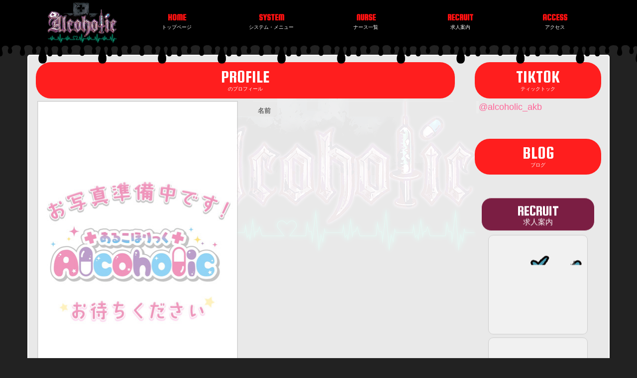

--- FILE ---
content_type: text/html; charset=UTF-8
request_url: https://www.alcoholic-cafe.com/profile/_uid/8010/
body_size: 3757
content:
<!DOCTYPE html>
<html lang="ja">
<head>
	<meta charset="utf-8">
	<meta http-equiv="X-UA-Compatible" content="IE=edge">
	<meta name="viewport" content="width=device-width, initial-scale=1">

	<title>コンカフェ あるこほりっく 秋葉原院 |  のプロフィール | コンセプトは病院？！新感覚の秋葉原NO.１コンセプトカフェ2022年リニューアルオープン！！</title>
	<meta name="Keywords" content="東京,メイドカフェ,ナース,カフェ,バー,アルコール,秋葉原,キャバクラ,コンカフェ,コンセプトカフェ,病院,アイドル,歌舞伎町,心療内科,飲食店,ガールズバー" />
	<meta name="Description" content="東京秋葉原にて総勢100名のかわいいナースメイドが患者様を一生懸命看病します♪あなたに合ったナースちゃんが必ず見つかります！重症患者様のためにICU(VIP席)完備！ご来院お待ちしております♬" />

	
	<!-- Bootstrap -->
	<link href="/common/lib/bootstrap/3.3.5.c/css/bootstrap.min.css" rel="stylesheet" type="text/css" />

	<!-- plugins -->
	<link href="/common/lib/jquery-slick/1.5.0/slick.css" rel="stylesheet" type="text/css" />
	<link href="/common/lib/jquery-slick/1.5.0/slick-theme.css" rel="stylesheet" type="text/css" />
	<link href="/common/fonts/font-awesome/4.0.3/css/font-awesome.min.css" rel="stylesheet" type="text/css" />

	<!-- webfont by google -->
	<link href='https://fonts.googleapis.com/css?family=Lora:400,700' rel='stylesheet' type='text/css'>
	<link href='https://fonts.googleapis.com/css?family=Architects+Daughter' rel='stylesheet' type='text/css'>
	<link href='https://fonts.googleapis.com/css?family=Vollkorn' rel='stylesheet' type='text/css'>

	<link rel="stylesheet" type="text/css" href="/asset/css/default.css" media="all" />
	<link rel="stylesheet" type="text/css" href="/asset/css/custom.css?1768800972" media="all" />

	<script type="text/javascript" src="/common/lib/jquery/2.1.4/jquery.min.js"></script>
	<script type="text/javascript" src="/common/lib/bootstrap/3.3.5.c/js/bootstrap.min.js"></script>
	<script type="text/javascript" src="/common/lib/jquery-slick/1.5.0/slick.min.js"></script>
	<script type="text/javascript" src="/asset/js/jquery.local.js"></script>

<link href="https://fonts.googleapis.com/css2?family=M+PLUS+1p:wght@700&display=swap" rel="stylesheet">
<link href="https://fonts.googleapis.com/css2?family=Squada+One&display=swap" rel="stylesheet"> 

<meta property="og:url" content="http://www.alcoholic-cafe.com/">
<meta property="og:title" content="コンカフェ あるこほりっく 秋葉原院">
<meta property="og:image" content="http://www.alcoholic-cafe.com/asset/img/apple-touch-icon.png?111">


<meta name="twitter:card" content="summary">
<meta name="twitter:title" content="コンカフェ あるこほりっく 秋葉原院">
<meta name="twitter:description" content="東京秋葉原にて総勢100名のかわいいナースメイドが患者様を一生懸命看病します♪あなたに合ったナースちゃんが必ず見つかります！重症患者様のためにICU(VIP席)完備！ご来院お待ちしております♬">
<meta name="twitter:image" content="http://www.alcoholic-cafe.com/asset/img/apple-touch-icon.png?111">

<link rel="shortcut icon" href="/asset/img/apple-touch-icon.png?111">
<link rel="apple-touch-icon" href="/asset/img/apple-touch-icon.png?111" />


<script src="/asset/js/scrollreveal.min.js"></script>

<!-- Global site tag (gtag.js) - Google Analytics -->
<script async src="https://www.googletagmanager.com/gtag/js?id=UA-111885535-12"></script>
<script>
  window.dataLayer = window.dataLayer || [];
  function gtag(){dataLayer.push(arguments);}
  gtag('js', new Date());

  gtag('config', 'UA-111885535-12');
</script>


</head>
<body class="profile">

		<header>
			<h1>コンカフェ あるこほりっく 秋葉原院</h1>
		</header>

		<nav id="collapse-nav">
			<div class="container mag">
				<ul class="nav">
					<li class="brand-image"><a href="/"><img src="/asset/img/logo.png?111" alt="コンカフェ あるこほりっく 秋葉原院のブランドイメージ" /></a></li>
					<li><a href="/"><span class="sr-only">Home<small>トップ<span>ページ</span></small></span></a></li>


					<li><a href="/system/"><span class="sr-only">System<small>システム<span>・メニュー</span></small></span></a></li>


					<li class="contact"><a href="/cast/"><span class="sr-only">NURSE<small>ナース一覧</small></span></a></li>

                    
					<li><a href="/recruit/"><span class="sr-only">Recruit<small>求人案内</small></span></a></li>



					<li><a href="/contact/"><span class="sr-only">Access<small>アクセス</small></span></a></li>

<!---->

				</ul>
				<a class="menu-tab" role="button" href="#collapse-nav"><span>SITE MENU</span></a>
			</div>
		</nav>
	<div class="content">
		<div class="container mag">
			<div class="row">
				<div class="block-main col-md-9">
					<h2 class="sr-only">コンカフェ あるこほりっく 秋葉原院のコンセプト</h2>

					<section class="panel panel-default">
						<div class="panel-heading">
							<h3 class="panel-title">Profile<small> のプロフィール</small></h3>
						</div>
						<div class="panel-body">

							<div class="row">
								<div class="col-sm-6">
									<div class="prof-slide">
										<div><span class="img"><img src="/asset/img/noimage.jpg" class="img-responsive center-block" /></span></div>
									</div>
								</div>
								<div class="col-sm-6">
                                <div class="res">
                                <div class="clearfix">
                                <div class="name">名前</div><div class="value"></div>
                                </div>
											
</div>



								</div>
                                

                                
							</div>
                            


                            

                             
                            
                            

						</div>
					</section>

				</div><!-- /.block-main -->


				<div class="block-right col-md-3 ">
                    <section class="panel panel-default">
						<div class="panel-heading">
							<h2 class="panel-title">Tiktok<small>ティックトック</small></h2>
						</div>
						<div class="panel-body">

<blockquote class="tiktok-embed" cite="https://www.tiktok.com/@alcoholic_akb" data-unique-id="alcoholic_akb" data-embed-type="creator" style="max-width: 780px; padding:0;" > <section> <a target="_blank" href="https://www.tiktok.com/@alcoholic_akb?refer=creator_embed">@alcoholic_akb</a> </section> </blockquote> <script async src="https://www.tiktok.com/embed.js"></script>
</div></section>


                    <section class="panel panel-default">
						<div class="panel-heading">
							<h2 class="panel-title">Blog<small>ブログ</small></h2>
						</div>
						<div class="panel-body">


<div id="pokeparaBlogWidget" data-sid="12890" data-width="380"
data-height="300" data-photo="" data-count="9" data-gid="0">
<script type="text/javascript" src="
https://www.pokepara.jp/js/wiget/get_widget.js?date=20170220"></script>
</div>

</div></section>

<section class="panel panel-default">
<div class="panel-body" align="center">

<div class="rlink">

<a href="/recruit/" class="recruit" target="_blank">
RECRUIT
<span>求人案内</span>
</a>

</div>
<div id="shoplinks"> 
    <a href="http://www.akiba-twinkle.com/" target="_blank"><img src="/asset/img/bn_twinkle.png" alt="Twinkle"></a>
    <a href="http://www.asobi-kan.com/" target="_blank"><img src="/asset/img/bn_asobi.png" alt="あそび館"></a>
    <a href="http://www.prisonakiba.com/" target="_blank"><img src="/asset/img/bn_pri.png" alt="プリズンカフェ"></a>
    <a href="https://akiba-mermaid.com/" target="_blank"><img src="/asset/img/bn_mermaid.png" alt="マーメイド"></a>
    <a href="http://www.milkhouse-akb.com/" target="_blank"><img src="/asset/img/bn_milk.png" alt="みるくはうす"></a>
    <a href="http://www.milkmaid.tokyo/" target="_blank"><img src="/asset/img/bn_milkmaid.png" alt="みるくめいど"></a>
    <a href="http://www.uuyashiki-akb.com/" target="_blank"><img src="/asset/img/bn_yuyu.png" alt="幽遊屋敷"></a>
    <a href="https://www.uuyashiki-dansou.com/" target="_blank"><img src="/asset/img/bn_yuyu_dan.png" alt="幽遊屋敷男装"></a>
    <a href="http://www.uuyashiki-girl.com/" target="_blank"><img src="/asset/img/bn_yuyu_rei.png" alt="幽遊屋敷霊女"></a>
</div>
    
</div></section>





<div id="ninsyoLink">
    
</div>

<div align="center">
<a href="https://lin.ee/mU2TKx4" rel="nofollow">
<img src="/asset/img/bn_line.jpg?111" alt="LINEでお問合せ">
</a>
<a href="https://lit.link/mermaidgroupapp" target="_blank">
    <img src="/asset/img/bn_app.jpg" alt="アプリ好評配信中">
</a>
</div>				</div>
                
                
                <!-- /.block-right -->

			</div><!-- /.row -->
		</div><!-- /.container -->
	</div><!-- /.content -->

	<footer>
		<nav>
			<a href="/">ホーム</a>
			<a href="/cast/">ナース一覧</a>

			<a href="/system/">システム・メニュー</a>





            
			<a href="/recruit/">求人案内</a>


			<a href="/link/">リンク</a>
			<a href="/contact/">アクセス</a>
		</nav>

		<div class="container mag">
	
			<p class="copyright">Copyright (C)<a href="/">コンカフェ あるこほりっく 秋葉原院</a>. All Rights Reserved. </p>

		</div>

<div id="ninsyoLink">
</div>

		</div>

<div class="quick-contact">

    <a href="https://line.me/R/ti/p/@030poqfl" rel="nofollow" class="line">LINEで応募</a>
    
	<a href="tel:070-8346-8980"><i class="fa fa-phone"></i> 070-8346-8980</a>

	<div class="opentime"><i class="fa fa-clock-o"></i>
	16:00～1:00	</div>


	<div class="opentime"><i class="fa fa-calendar"></i>
	年中無休


	</div>


</div>




<script type="text/javascript" src="https://syame.po-tal.net/asset/js/magnum.diary.js"></script>	</footer>


<script type="text/javascript">
$(document).ready(function(){
	$('.prof-slide').slick({
		slidesToShow: 1,
		slidesToScroll: 1,
		arrows: false,
		fade: true,
		asNavFor: '.prof-slide-nav'
	});
	$('.prof-slide-nav').slick({
		slidesToShow: 3,
		slidesToScroll: 1,
		asNavFor: '.prof-slide',
		centerMode: true,
		focusOnSelect: true
	});
	$(document).ready(function(){
		$('.slick').slick({
			autoplay: true,
			autoplaySpeed: 5000,
			arrow: true,
			dots: true
		});
	});
});
</script>



<script>
  window.sr = ScrollReveal();
   
  sr.reveal('.panel-body',{origin:"bottom", distance: '20px' , duration: 2000 , scale: 1.0, delay :300 ,opacity: 0, viewFactor: 0 ,interval:200 });

  sr.reveal('.rlink',{origin:"bottom", distance: '20px' , duration: 1000 , scale: 1.0, delay :1000 ,opacity: 0, viewFactor: 0.1,interval:150 });

</script>

</body>
</html>

--- FILE ---
content_type: text/html
request_url: https://o2130.magnum-f.info/link.html
body_size: 321
content:

<a href="https://www.alcoholic-cafe.com/" target="_blank"><img src="https://o2130.magnum-f.info/images/bn_alc.png?111" alt="あるこほりっく"></a>
<a href="http://www.prisonakiba.com/" target="_blank"><img src="https://o2130.magnum-f.info/images/bn_pri.png?111" alt="プリズンカフェ"></a>
<a href="https://akiba-mermaid.com/" target="_blank"><img src="https://o2130.magnum-f.info/images/bn_mermaid.png?111" alt="マーメイド"></a>

<a href="http://www.uuyashiki-akb.com/" target="_blank"><img src="https://o2130.magnum-f.info/images/bn_yuyu.png" alt="幽遊屋敷"></a>
<a href="https://www.uuyashiki-dansou.com/" target="_blank"><img src="https://o2130.magnum-f.info/images/bn_yuyu_dan.png" alt="幽遊屋敷男装"></a>
<a href="http://www.uuyashiki-girl.com/" target="_blank"><img src="https://o2130.magnum-f.info/images/bn_yuyu_rei.png" alt="幽遊屋敷霊女"></a>

<a href="https://melt-asleep.jp/" target="_blank"><img src="https://o2130.magnum-f.info/images/bn_melt.png" alt="メルトアスリープ"></a>

<a href="https://www.timeleap-cafe.tokyo/" target="_blank"><img src="https://o2130.magnum-f.info/images/bn_time.png?111" alt="タイムリープ"></a>

<a href="https://www.classy-princess.com/" target="_blank"><img src="https://o2130.magnum-f.info/images/bn_cp.png?111" alt="Classy Princess"></a>

<a href="https://www.kurage-akiba.com/" target="_blank"><img src="https://o2130.magnum-f.info/images/bn_kurage.png?111" alt="海月"></a>

<a href="https://x.com/kraancolon" target="_blank"><img src="https://o2130.magnum-f.info/images/bn_karan.png?111" alt="カランコロン"></a>

--- FILE ---
content_type: text/css
request_url: https://www.alcoholic-cafe.com/asset/css/custom.css?1768800972
body_size: 8158
content:
@charset "UTF-8";
@import url('https://fonts.googleapis.com/css?family=M+PLUS+Rounded+1c&display=swap');
@import url('https://fonts.googleapis.com/css?family=Pangolin&display=swap');

html
{
	font-size: 14px;
    scroll-padding-top: 200px;
}
body
{
	background-color: #222;
	color: #111111;
	word-wrap: break-word;
	position: relative;
	height: auto!important;
    scroll-padding-top: 200px;
}

.container.mag{
	width:1170px;
}

#recruit .container.mag{
	/* [disabled]width:970px; */
}

body::before {
	content: "";
	display: block;
	height: 100vh;
	left: 0;
	position: fixed;
	top: 0;
	width: 100%;
	z-index: -1;
	background: transparent url(/asset/img/bg.png) center no-repeat;
	background-size: auto;
}

img{
	max-width:100%;
	height:auto;
}

a
{
	color: #FF6699;
	transition: 0.5s;
}
	a:hover
	{
		color: #3300FF;
		opacity:0.6;
		text-decoration:none;
	}

header
{
	position: relative;
	box-shadow: none;
	background-color: transparent;
	height: 0;
}
	.main header
	{
		height: 100vh;
	}

	h1
	{
	text-align: center;
	width: 100%;
	color: #FFF;
	background-color: #000;
	}
	header>.container.mag .title
	{
		text-align: center;
	}
	header + nav
	{
	background-color: #000;
	z-index: 1000;
	position: sticky;
	top: 0;
	}
		header + nav::before
		{
			content: "";
			display: block;
			width: 100%;
			background: transparent url(/asset/img/header-lace.png) center bottom repeat-x;
			height: 130px;
			position: absolute;
			top: 0;
			left: 0;
		}
		header + nav .menu-tab
		{
	display: flex;
	width: 300px;
	background: #000 url(/asset/img/icon-top.svg) center 20px no-repeat;
	background-size: 70px;
	height: 150px;
	position: absolute;
	top: -150px;
	left: 50%;
	margin-left: -150px;
	border-radius: 150px 150px 0 0;
	text-align: center;
	flex-direction: column;
	justify-content: flex-end;
	font-size: 40px;
	color: #FFFFFF;
	padding-bottom: 0em;
	font-family: 'Squada One', cursive;
		}
		
/** メニュー文字化 **/
		
	header + nav .nav
	{
		display: flex;
		justify-content: center;
	}
		header + nav .nav li
		{
			flex: 1;
			text-align: center;
			display: flex;
			justify-content: center;
			align-items: center;
		}
			header + nav .nav li a
			{
				background-image: none;
				padding: 0;
				transition: 0.3s;
				width: 100%;
			}
			header + nav .nav li a > span
			{
	display: inline-block;
	position: relative;
	width: auto;
	height: auto;
	font-size: 18px;
	color: #ff1010;
	font-weight: bold;
	text-transform: uppercase;
	font-family: 'Squada One', cursive;
	/* [disabled]letter-spacing: 0.25rem; */
			}
			header +nav .nav li a > span > small
			{
				display: block;
				font-size: 10px;
				color: #ffffff;
				font-weight: normal;
				letter-spacing: 0em;
				font-family:"ヒラギノ角ゴ Pro W3", "Hiragino Kaku Gothic Pro", "メイリオ", Meiryo, Osaka, "ＭＳ Ｐゴシック", "MS PGothic", sans-serif;

			}
			.nav>li>a:hover, .nav>li>a:focus
			{
				background-color: transparent;
			}
			.brand-image a:hover
			{
				opacity: 1;
			}
			a.menu-contact
			{
				display: none;
			}

/** メニュー文字化ここまで **/
		
table.link
{
	width: 100%;
	border-collapse: collapse;
}

caption
{
	padding: 8px 1em;
	background-color: rgb(82,48,62);
	text-align: center;
	color: #FFF;
	letter-spacing: 0.25rem;
	text-shadow: -1px -1px 1px rgba(0,0,0,0.25);
}

.content
{
	min-height: 700px;
	background-repeat: repeat-x;
	background-position: center top;
	animation:content 1s ease 1;
}

.maru
{
	font-size: 22px;
	font-family: 'M PLUS Rounded 1c', sans-serif;
}

.aiueo{
	font-size:50px;
	font-family: 'M PLUS 1p', sans-serif;
	font-weight:bold;
}

.bg-pink
{
	background-color: #ef93bb;
}
.bg-pink2
{
	background-color: #ffbfdb;
}
	.concept
	{
	line-height: 2em;
	font-size: 18px;
	margin-left: -5px;
	margin-right: -5px;
	}
	.concept h3
	{
		font-family: 'M PLUS Rounded 1c', sans-serif;
		font-size: 21px;
		color: #FFFFFF;
	}

.concept .col-md-6:first-child
{
	padding: 0;
}

.concept .col-md-6.box-right
{
	float: right;
}

	h2 img
	{
		max-width: 300px;
	}

@keyframes content{
	
	0%{
		opacity:0;
	}
	
	50%{
		opacity:0;
	}
	
	100%{
		opacity:1;
	}
}

.block-right{
	animation: right 2s ease 1;
}

@keyframes right{
	
	0%{
		opacity:0;
	}
	
	50%{
		opacity:0;
	}
	
	100%{
		opacity:1;
	}
}

	.panel-default
	{
		border: none;
		background-color: transparent;
		box-shadow: none;
	}
	
	.panel {
		border-radius:0px;
		padding:3px;
	}

	.panel-body{
		padding:5px;
	}
	
	.panel-default>.panel-heading
	{
		border: none;
		border-radius: 0px;
		background-color: transparent;
		background-position: center bottom;
		padding: 0 2px;
	}
	.panel-title
	{
	position: relative;
	color: #FFF;
	font-family: 'Squada One', cursive;
	font-size: 35px;
	text-transform: uppercase;
	text-align: center;
	padding: 0.75rem 0 1rem;
	background-position: center bottom;
	background-color: #ff1e1e;
	border-radius: 30px;
	}
		.panel-title small
		{
			bottom: 3px;
			font-size: 10px;
			display: block;
			font-weight: normal;
			color: #FFF;
			letter-spacing: 0;
			font-family:"ヒラギノ角ゴ Pro W3", "Hiragino Kaku Gothic Pro", "メイリオ", Meiryo, Osaka, "ＭＳ Ｐゴシック", "MS PGothic", sans-serif;

		}

	.content .container
	{
		margin-top: 20px;
		margin-bottom: 30px;
		background-color: rgba(255,255,255,0.9);
		box-shadow: 1px 1px 4px rgba(0,0,0,0.2);
		border:2px solid #FFF;
		padding: 10px;
		border-radius:5px;
	}

	#information .panel-body
	{
	/* [disabled]height: 500px; */
	overflow: auto;
	padding: 0;
	max-height: 315px;
	}
		#information .panel-body .list-group
		{
			margin: 0;
		}
			#information .panel-body .list-group-item
			{
				border: 0;
				border-radius: 0;
				border-bottom: 1px dotted #333333;
				background-color: transparent;
			}
				#information .panel-body .list-group-item .title
				{
	font-size: 1em;
	color: #FFFFFF;
	background-color: rgba(0,0,0,0.3);
	padding: 6px;
	border-bottom: 1px dotted #999;
	font-weight: bold;
				}
				#information .panel-body .list-group-item .date
				{
					text-align: right;
					color: #999;
				}
	#pickup .panel-body
	{
		padding: 0;
	}
		#pickup .panel-body .list-group
		{
			margin: 0;
		}
			#pickup .panel-body .list-group-item
			{
				border: 0;
				border-bottom: 1px dotted #CCCCCC;
				background-color: transparent;
			}
			#pickup .panel-body .list-group-item:last-child
			{
				border: 0;
			}
				#pickup .panel-body .list-group-item .photo
				{
					padding: 0;
					text-align: center;
					line-height: 0;
				}
					#pickup .panel-body .list-group-item .photo a
					{
	padding: 4px;
	border: 1px solid #CCC;
	display: inline-block;
	background-color: #FFFFFF;
					}
					#pickup .panel-body .list-group-item .photo img
					{
						background-position: center center;
						background-size: cover;
						background-repeat: no-repeat;
					}
					#pickup .panel-body .list-group-item .info .title
					{
						font-size: 1.4em;
					}
					#pickup .panel-body .list-group-item .info .size
					{
						padding: 0.5em;
						border-bottom: 1px solid #CCCCCC;
					}
					#pickup .panel-body .list-group-item .info .comment
					{
						padding: 1em 0;
					}
					
					#pickup .comment{
						overflow:auto;
						max-height:315px;
						margin-bottom:5px;
					}
					
					.p_profile{
						text-align:center;
						margin-bottom:5px;
						padding:5px;
						font-size:0.9em;
					}

a.cname{
	display: block !important;
	background-color: #FFF !important;
	border:none !important;
	padding: 5px !important;
	text-align:center;
	border-radius:7px;
	width:90%;
	margin:0 auto;
	color:#333;
}

	.slide .slick
	{
		margin-bottom: 25px;
		margin-top:10px;
	}
		.slide .slick .slick-slide img
		{
			background-size: contain;
			background-position: center center;
			background-repeat: no-repeat;
		}
		.slick-prev:before, .slick-next:before
		{
			color:#333333;
		}
		.slick-dots
		{
			bottom: -30px;
		}

		.qrcode a
		{
			display: block;
			max-width: 200px;
			margin: auto;
			margin-top: 4px;
			margin-bottom: 8px;
			position: relative;
		}
		.qrcode .imgframe
		{
			display: inline-block;
			width: 82px;
			height: 82px;
			border: 1px solid rgba(0,0,0,0.2);
			overflow: hidden;
			margin-right: 8px;
		}
		.qrcode .imgframe+p
		{
			padding-top: 1em;
		}
		.qrcode a:after
		{
			content: ""; display: block; clear: both; float: none; line-height: 0; font-size: 0; height: 0;
		}

	.price table th.title
	{
	font-size: 1.2em;
	font-weight: bold;
	/* [disabled]color:#FFF; */
	}
	.price table td.name
	{
		width: 40%;


	}

.salon .item
{
	border: 3px double #EEE;
	margin-top: 8px;
	margin-bottom: 4px;
	background-color: #FFF;
	color:#666;
}
	.salon .item .title
	{
	font-weight: bold;
	padding: 0.5em;
	color: #FFFFFF;
	background-color: #999;
	}
	.salon .item .img
	{
		padding: 4px;
	}
		.salon .item .img img
		{
			background-position: center center;
			background-size: contain;
			background-repeat: no-repeat;
		}
	.salon .item .info
	{
	padding: 1em;
	height: 6em;
	overflow: auto;
	color:#666;
	}
	
	.info a{
		display:block;
		background-color:#EEE;
		padding:3px;
		margin:0 3px 5px 0;
	}

.list-group
	{
		list-style: none;
	}
.list-staff li
	{
		padding: 0;
	}
	.list-staff .item
		{
			border: 2px solid #e2e0d9;
			margin: 3px;
			background-color: #FFFFFF;
			color: #666;
		}
		.list-staff .item .photo
		{
			padding: 4px;
			position: relative;
		}
		.list-staff .item img
		{
			background-position: center center;
			background-size: cover;
			background-repeat: no-repeat;
			width:100%;
		}
		.list-staff .item .info
		{
			padding: 0.5em 0;
			height: 50px;
			overflow: hidden;
			text-align: center;
		}
		
		.list-staff .item .info img {
			width: auto;
		}

		.list-staff .item a img
		{
			width:100%;
		}
		


.waittime .list-staff .item .info
		{
			height: 70px;
		}

	table.profile>tbody>tr>th
	{
		width: 30%;
	}
	.profile .comment
	{ margin-bottom: 20px; }
	.profile .comment .title
	{
		display: none;
		color: #471E99;
		text-shadow: 1px 1px 1px rgba(100,50,200,0.3);
	}
	.prof-slide
	{
		margin-bottom: 4px;
	}
		.prof-slide .slick-slide
		{
			text-align: center;
		}
		.prof-slide .img
		{
			border: 1px solid #CCCCCC;
			display: inline-block;
			padding: 1px;
		}
		.prof-slide .img img
		{
			background-position: center top;
			background-size: cover;
		}
	.prof-slide-nav img
	{
		height: 90px;
		cursor: pointer;
	}
	.prof-slide-nav .slick-slide
	{
		opacity: 0.5;
	}
	.prof-slide-nav .slick-active
	{
		opacity: 1.0;
	}

.link-top,
.link-side
{
	margin-bottom: 1em;
	overflow: hidden;
}
	.link-top .link-title,
	.link-side .link-title
	{
		display: none;
		margin: 0 0 8px;
		font-size: 14px;
	}



#today
{
	margin-bottom: 10px;
}
	#today .panel-body
	{
		padding: 0;
		padding-bottom: 8px;
	}
	#today .item
	{
		margin-bottom: 0px;
		background-size: cover;
	}
	#today .photo
	{
		float: left;
		min-width: 78px;
		text-align: center;
	}
	#today .photo img
	{
		max-width: 80px;
	}
	#today .info
	{
		border: none;
		height: auto;
	}
	
.system,.recruit{
	border:1px solid #EEE;
	background-color:rgba(255,255,255,0.7);
	margin-bottom:5px;
	padding:3px;
}

.res h3{
	text-align: center;
	background-color: rgb(82,48,62);
	padding: 1rem 0;
	font-size: 1.5rem;
	color: #FFFFFF;
	margin: 0;
	letter-spacing: 0.15rem;
	text-shadow: -1px -1px 1px rgba(66,0,0,0.3);
}

.res p{
	margin:0;
}

.res .name, .res .value ,.res p {
	padding:10px;
	border-top:1px solid #EEE;
}

.res.recruit p{
	border:none;
	padding:0;
}


.res .name{
	display: block;
	width: 40%;
	float: left;
	color: #666;
	font-weight: bold;
	font-size: 1.1em;
}

.res .value{
	display:block;
	width:60%;
	float:left;
}

.res.recruit .name{
	width:30%;
}

.res.recruit .value{
	width:70%;
}

.res .value.note{
	display:block;
	width:100%;
	float:left;
}

.res .comment p{
	border:none;
}

.ctitle{
	background-color:rgba(0,0,0,0.1);
	padding:10px;
}

.stime{
	display:table;
	width:100%;
}

.t_table{
	vertical-align:middle;
	display: table-cell;
}

.table-schedule
{
	border: none;
	text-align: center;
	background-color: #FFFFFF;
	padding: 1px;
}
	.table-schedule .profile
	{
		text-align: left;
		font-weight: bold;
		background-color: rgb(255, 166, 215);
		color: #FFF;
		text-shadow: -1px -1px 1px rgba(66,0,0,0.3);
	}
	
	.table-schedule .profile a
	{
	color: #FFF;
	}
	
	.table-schedule .sche>br:first-child
	{
		display:none;
	}
	.table-schedule .photo img
	{
		max-width: 80px;
	}
	.table-schedule tbody>tr>td
	{
		vertical-align: middle;
	}
	.table-schedule td
	{
	border: 1px solid #CCC;
	/* [disabled]color:#FFF; */
	}
	table{
	border-collapse: inherit;
	/* [disabled]border-spacing: 1px; */
	border: 1px solid #EEE;
	/* [disabled]color:#666; */
	}
	.table.table-bordered th.title
	{
	background-color: #aeaeae;
	color: #FFF;
	/* [disabled]border-bottom: 1px solid #F9C; */
	text-align:center;
	}

.table.table-bordered
{
	/* [disabled]border: 1px solid #EEE; */
	background-color: #FFF;
	/* [disabled]box-shadow: 1px 1px 5px rgba(0,0,0,0.3); */
	padding: 2px;
	color: #666;
}
	.table.table-bordered th,
	.table.table-bordered td
	{
	border-color: #F6F6F6;
	background-color: #FFFFFF;
	}

.table.profile{
	border: none;
	/* [disabled]color:#FFF; */
}

 	.link-list
 	{
 		text-align: center;
 	}
 	.link-list .item
	{
	/* [disabled]display: inline-block; */
	margin: 2px;
	}

.ninsyo
{
	line-height: normal;
}
	.ninsyo .content .container
	{
		margin: 0 auto;
		padding: 0;
	}
	.ninsyo .content .body
	{
		padding-top: 40vh;
	}
	.ninsyo .content .body>div
	{
		margin-bottom: 45vh;
	}

footer
{
	position: relative;
	padding: 0 0 20px;
	border-top: none;
	background-color: #000;
}
	footer:before
	{
	content: "";
	display: block;
	position: absolute;
	top: -2px;
	height: 2px;
	width: 100%;
	/* [disabled]border-top: 1px dotted #333333; */
	/* [disabled]border-bottom: 1px solid #111111; */
	z-index: 10;
	}

	footer nav
	{
	/* [disabled]border-top: 1px double #CCC; */
	/* [disabled]border-bottom: 1px double #CCC; */
	padding: 10px 0;
	background-color: rgba(105,56,79,0.8);
	}
		footer nav a
		{
	display: inline-block;
	padding: 0 1em;
	color: #FFFFFF;
	position: relative;
		}
		
		footer nav a:hover
		{
	color: #333;
		}
		
		footer nav a:after
		{
	content: "";
	position: absolute;
	display: block;
	width: 2px;
	height: 80%;
	top: 8%;
	right: -0.4em;
	/* [disabled]border-right: 1px solid #444444; */
	border-left: 1px solid #CCC;
		}
		footer nav a:last-child:after
		{
			content: none;
		}
		footer .mag .text-center a
		{
			display: inline-block;
			padding: 0 1em;
		}

.copyright
{
	color: #FFFFFF;
}
.back2top
{
	z-index: 2000;
}
	.back2top a
	{
	background-color: #FC94C0;
	color: #FFFFFF;
	text-shadow: none;
	width: 80px;
	height: 80px;
	border-radius: 40px;
	line-height: 80px;
	font-size: 64px;
	z-index: 2000;
	border: none;
	}

header nav .toggle
{
	display: none;
}

.quick-contact
{
	color: #FFFFFF;
	background-color: rgba(248,103,150,0.9);
	z-index: 90;
	border-top:1px solid rgba(255,255,255,0.3);
}
.quick-contact a
{
	font-family: 'Squada One', cursive;
	color: #FFFFFF;
}

.mag-link
{
	padding-bottom: 20px;
	padding-top:10px;
}
.mag-link a
{
	display: inline-block;
	/* [disabled]padding: 0.5em; */
	color: #111111;
}

.freetext
{
	margin-bottom: 20px;
	/* [disabled]background-color: rgba(255,255,255,0.5); */
	padding: 20px 10px 10px;
	/* [disabled]border: 1px solid #CCC; */
}
.freetext:empty
{
	margin-bottom: 0;
}

footer a{
	color:#FFF;
}

.table-responsive > .table > thead > tr > th, .table-responsive > .table > tbody > tr > th, .table-responsive > .table > tfoot > tr > th, .table-responsive > .table > thead > tr > td, .table-responsive > .table > tbody > tr > td, .table-responsive > .table > tfoot > tr > td {
	white-space: normal;
}

.slick img ,.title img{
	width:100%;
	height:auto;
}


a img.img-responsive{
	width:100%;
}

table .photo a img.img-responsive{
	width:auto;
}

.slick-dots li button::before{
	color: #999;
	opacity: 1;
}

.slick-dots li.slick-active button::before{
	opacity: 1;
	color: #333;
}

/** スケジュールページ専用CSS **/
#schedule_day {
	text-align:center;
	display: flex;
	width: 100%;
	margin: 0 auto;
}
#schedule_day .day-col {
	color: #FFF;
	text-align: center;
	min-height: 1px;
	padding: 10px 6px;
	flex: 1;
	text-decoration: none;
	margin: 0.1%;
	background-color: #DBA4A5;
	display: inline-block;
	font-size: 9px;
	transition: 0.5s;
	border: 1px solid #FDF1F5;
	font-weight: bold;
}
#schedule_day .day-col:hover {
	text-decoration: none;
	opacity:0.6;
	
}
#schedule_day .day-col.day-active {
	background-color: rgb(253,111,153);
	/* [disabled]border: 1px solid #FF88CC; */
	color: #FFF;
}
.sc .btn-default {
	color: #FFF;
	background-color: #F86796;
	border: none;
	border-radius: 10px;
	padding: 4px;
	/* [disabled]width: 300px; */
	margin: 20px auto 10px;
	display: block;
	transition: 0.5s;
}

.sc .btn-default:hover{
	opacity:0.6;
}

.sc .list-staff {
	min-height: 200px;
}

/** スケジュールページ専用CSS(ここまで) **/

.waittimeTitle{
	background-color:#999;
	color:#FFF;
	padding:5px;
	text-align:center;
	margin:5px 0;
}

.waittimestr{
	background-color:#CCC;
	color:#333;
	padding:5px;
	text-align:center;
}

.nowtime{
	display: block;
	padding: 5px;
	border: 1px solid #ccc;
	margin: 5px auto;
	border-radius: 10px;
	width: 200px;
}

.cphoto{
	position: relative;
	display: -webkit-inline-box;
}

.cinfo{
	position: absolute;
	bottom: -1px;
	left: 0px;
	width: 100%;
	padding: 5px;
	background-color: rgba(0,0,0,0.4);
	line-height: 1em;
	color: rgba(255,255,255,0.7);
}

.new{
	position: absolute;
	right: 10px;
	top: 10px;
	width: auto !important;
	background-color: rgba(255,102,204,0.7);
	color: #FFF;
	padding: 2px 5px;
	animation-name:new;
	animation-iteration-count:infinite;
	animation-duration:3s;
}

@keyframes new{

0%{
	color:rgba(255,255,255,1);
}

50%{
	color:rgba(255,255,255,1);
}

51%{
	color:rgba(255,255,255,0);
}
	
}

table.optionOl{
	border:none !important;
	background-color:transparent;
	width:100%;
	border-spacing:1px;
}

.optionBox {
	font-size: 12px;
	margin-left: 2px;
	width:100%;
	border:none;
}
.optionBox .name {
	width: 180px;
	padding: 2px;
	vertical-align: top;
}
.optionBox .flag {
	width: 18px;
	padding: 2px;
	vertical-align: top;
}
.optionOl .free {
	background-color: #EEE;
	border: 1px solid #CCC;
	color: #000;

}
.optionOl .ng {
	background-color: #666;
}
.optionOl .nofree {
	background-color: #111;
	border: 1px solid #333;
	color: #FFF !important;

}
table.optionOl.hanrei {
	padding: 3px;
	border: 1px solid #EEE !important;
	margin: 5px auto;
	width:95%;
}

.ccom{
	padding:5px;
}

.list-staff{
	margin-top:5px;
}

.shop-info-room
{
	display: flex;
	flex-wrap: wrap;
	justify-content: center;
}
	.shop-info-room > span
	{
		flex:1;
		padding: 2px;
	}
	.shop-info-room.sumbnail
	{
		display: none;
	}

@media (max-width: 1170px)
{
	.container.mag
	{
		width: auto !important;
		margin:5px;
		padding:5px;
	}

	header .nav li a{
		padding:10px 15px
	}


}
@media (max-width: 768px)
{
	
	body::before {
		background-size: cover;
	}

		header + nav {
	position: fixed;
	top: 0;
	width: 100%;
	background-color: #000;
	height: 100px;
		}
			header + nav::before
			{
				height: 200px;
				background-position: center 80px;
			}
			header + nav .container.mag
			{
				margin: 0;
				padding: 8px 0 0;
			}
		header + nav .nav {
			flex-wrap: wrap;
		}
		header + nav .nav .brand-image {
			flex-basis: 100%;
		}
		header + nav .nav .brand-image img {
			height: 60px;
		}
		header + nav .nav li a > span
		{
			letter-spacing: 0;
			font-weight: normal;
		}
		header +nav .nav li.contact,
		header +nav .nav li a > span > small > span
		{
			display: none;
		}
		a.menu-contact {
			display: block;
			color: #ffffff;
			font-size: 32px;
			position: absolute;
			top: 10px;
			right: 20px;
		}
		header +nav .nav li a[href="/recruit/"] > span,
		header +nav .nav li a[href="/schedule/"] > span
		{
			letter-spacing: -1px;
		}

	.concept .col-md-6.box-right
	{
		float: none;
	}

	.concept .col-md-6 + .col-md-6
	{
		text-align: center;
		padding-left: 2rem;
		padding-right: 2rem;
	}

	h2 img
	{
		max-width: 50%;
	}

	.maru
	{
	font-size: 18px;
	font-family: "メイリオ", "Meiryo", verdana, "ヒラギノ角ゴ Pro W3", "Hiragino Kaku Gothic Pro", Osaka, "ＭＳ Ｐゴシック", "MS PGothic", Sans-Serif;
	}
	.shop-info-room.sumbnail
	{
		display: flex;
	}

	.table-schedule .sche
	{
		width: 12.5%;
		min-width: 56px;
	}
	
	.form-horizontal .form-group{
		margin-left:0;
		margin-right:0;
	}
	
}
@media (max-width: 767px)
{
	
	.row{
		margin:0px;
	}
	
	.main header,
	header
	{
		position: inherit;
		z-index: 999;
		height: 120px;
	}
	
	footer
	{
		padding-bottom: 140px;
	}
		footer nav:after
		{
			content: ""; display: block; clear: both; float: none; line-height: 0; font-size: 0; height: 0;
		}
			footer nav a
			{
	display: block;
	padding: 1em;
	border-bottom: 1px dotted #CCC;
	width: 50%;
	float: left;
			}
			footer nav a:nth-child(2n+1):after
			{
	content: "";
	position: absolute;
	display: block;
	width: 2px;
	height: 80%;
	top: 8%;
	right: -0.4em;
	/* [disabled]border-right: 1px solid #333333; */
	border-left: 1px solid #FFF;
			}
			footer nav a:after
			{
				content: none;
			}
	.table-responsive
	{
	/* [disabled]border-color: #333333; */
	/* [disabled]background-color: #000; */
	/* [disabled]padding: 2px; */
	border: none;
	/* [disabled]border: 2px solid #C00; */
	font-size:0.7em;
	background-color:#FFF;
	}
	
	.table-responsive> .table{
	margin-bottom: 10px;
	}
	
.price table tr td,.recruit table tr td{
		display:block;
	}
	
.price table td.name,.recruit table td.name{
	width: 100%;
	background-color: #EEE;
}

.table-bordered > thead > tr > th, .table-bordered > tbody > tr > th, .table-bordered > tfoot > tr > th, .table-bordered > thead > tr > td, .table-bordered > tbody > tr > td, .table-bordered > tfoot > tr > td {
    border: none;
}

.prof-slide-nav img {
    height: auto;
}

.table.table-bordered.p-schedule tr td{
	background-color: #FFFFFF;
	border: 1px solid #EEE;
	margin: 1px 1px 0 0;
}

.col-xs-1, .col-sm-1, .col-md-1, .col-lg-1, .col-xs-2, .col-sm-2, .col-md-2, .col-lg-2, .col-xs-3, .col-sm-3, .col-md-3, .col-lg-3, .col-xs-4, .col-sm-4, .col-md-4, .col-lg-4, .col-xs-5, .col-sm-5, .col-md-5, .col-lg-5, .col-xs-6, .col-sm-6, .col-md-6, .col-lg-6, .col-xs-7, .col-sm-7, .col-md-7, .col-lg-7, .col-xs-8, .col-sm-8, .col-md-8, .col-lg-8, .col-xs-9, .col-sm-9, .col-md-9, .col-lg-9, .col-xs-10, .col-sm-10, .col-md-10, .col-lg-10, .col-xs-11, .col-sm-11, .col-md-11, .col-lg-11, .col-xs-12, .col-sm-12, .col-md-12, .col-lg-12 {
    padding-left: 5px;
    padding-right: 5px;
}

.table-responsive>.table-bordered>tbody>tr:last-child>th, .table-responsive>.table-bordered>tfoot>tr:last-child>th, .table-responsive>.table-bordered>tbody>tr:last-child>td, .table-responsive>.table-bordered>tfoot>tr:last-child>td {
    border:1px solid #EEE;
}

.table-responsive > .table-bordered > thead > tr > th:first-child, .table-responsive > .table-bordered > tbody > tr > th:first-child, .table-responsive > .table-bordered > tfoot > tr > th:first-child, .table-responsive > .table-bordered > thead > tr > td:first-child, .table-responsive > .table-bordered > tbody > tr > td:first-child, .table-responsive > .table-bordered > tfoot > tr > td:first-child {
    border: 1px solid #EEE;
}

.table-responsive > .table-bordered > thead > tr > th:last-child, .table-responsive > .table-bordered > tbody > tr > th:last-child, .table-responsive > .table-bordered > tfoot > tr > th:last-child, .table-responsive > .table-bordered > thead > tr > td:last-child, .table-responsive > .table-bordered > tbody > tr > td:last-child, .table-responsive > .table-bordered > tfoot > tr > td:last-child {
	border: 1px solid #EEE;
	/* [disabled]text-align: center; */
}

.twitter-widget-wrapper {
	margin-top:0px;
}

.twitter-widget-wrapper iframe { width: 740px !important; }


.col-xs-1, .col-sm-1, .col-md-1, .col-lg-1, .col-xs-2, .col-sm-2, .col-md-2, .col-lg-2, .col-xs-3, .col-sm-3, .col-md-3, .col-lg-3, .col-xs-4, .col-sm-4, .col-md-4, .col-lg-4, .col-xs-5, .col-sm-5, .col-md-5, .col-lg-5, .col-xs-6, .col-sm-6, .col-md-6, .col-lg-6, .col-xs-7, .col-sm-7, .col-md-7, .col-lg-7, .col-xs-8, .col-sm-8, .col-md-8, .col-lg-8, .col-xs-9, .col-sm-9, .col-md-9, .col-lg-9, .col-xs-10, .col-sm-10, .col-md-10, .col-lg-10, .col-xs-11, .col-sm-11, .col-md-11, .col-lg-11, .col-xs-12, .col-sm-12, .col-md-12, .col-lg-12{
	padding-left:0;
	padding-right:0;
}

.system .name, .system .value, .system p, .recruit .name, .recruit .value, .recruit p{
	width:100% !important;
	border:1px solid #eee;
	margin:1px 0 0;
}

.system .name,.recruit .name{
	background-color: rgba(153,153,153,0.1);

}

.item .cinfo{
	font-size:0.8em;
}



.content
{
	min-height: auto;
	margin-top: 1rem;
}

	#information .panel-body
	{
	max-height: 250px;
	}
	
	header + nav .nav li {
		flex:inherit;
		padding:0 5px;
	}

}

@media (max-width: 460px)
{
	#today li
	{
		width: 100%;
	}
}


@media (min-width:768px) {
    .main-link {
        display: -webkit-flex;
        display: -moz-flex;
        display: -ms-flex;
        display: -o-flex;
        display: flex;

        flex-direction: row;
        flex-wrap: wrap;
        justify-content: space-around;
    }
    .main-link:before, .main-link:after {
        display: none;
    }

    .main-link .item {
        margin: 0;
        padding-bottom: 5px;
    }
}

.rlink a{
	display: block;
	color: #FFF;
	font-size: 2.5em;
	padding: 10px;
	margin: 5px 10px;
	text-align: center;
	background-color: #791A40;
	/* [disabled]border: 20px; */
	border-radius: 20px;
	font-family: 'Squada One', cursive;
	line-height: 1;
}

.rlink a span{
	font-size:0.5em;
	display:block;
	font-family:"ヒラギノ角ゴ Pro W3", "Hiragino Kaku Gothic Pro", "メイリオ", Meiryo, Osaka, "ＭＳ Ｐゴシック", "MS PGothic", sans-serif;
}

.rlink a:hover{
	text-decoration:none;
	opacity:0.6;
}

.rlink .magazine{
	background-color:#666;
}

.rlink .hotel{
	background-color:#CCC;
	color:#666;
}

.rlink .credit{
	background-color:#FFF;
	color:#000;
}

.rlink .magazine{
	background-color:#666;
}

.linkt{
	text-align:center;
	padding:5px;
	background-color:#CCC;
	color:#000;
	margin:5px 10px;
}

.rlink .banner a{
	background-color:#FFF;
}

.pickup a{
	text-align: center;
	display: block;
	padding: 5px;
	background-color: #F86796;
	color: #FFF;
	text-shadow: -1px -1px 1px rgba(66,0,0,0.5);
	margin: 10px auto;
	border-radius: 10px;
	display: block;
}

.wrapper {
    position: relative;
    width: 100%;
    margin-bottom:10px;
}
.wrapper:before {
    content:"";
    display: block;
    padding-top: 56.25%; /* 16:9 */
}
.wrapper iframe {
    position: absolute;
    top: 0;
    left: 0;
    width: 100%;
    height: 100%;
}

.access p{
	font-size:18px;
	text-align:center;
	margin:5px 0;
}

.access .row{
	margin: 0px;
	padding: 5px;
	background-color: #FFE6E6;
}

.access .row:nth-of-type(2n){
	background-color: #FFF;
}


#concept{
	margin-bottom:40px;
}

.jojo{
	text-align: center;
	padding: 8px;
	margin: 5px 0;
	background-color: #7BC4EA;
	color: #FF6;
	font-size: 1.4em;
	display: block;
}

.jojo:hover{
	text-decoration:none;
	opacity:0.6;
	color:#FF6;
}

#pokeparaBlogWidget{
	width:100%;
	overflow:auto;
}

#pokeparaBlogWidget iframe{
	width:100% !important;
	overflow:auto;
}

.information .title
{
	background-color: black;
	color: white;
	padding: .5rem 1rem;
	font-size: 1.25rem;
	font-weight: bold;
}

.information .date
{
	text-align: right;
	padding: 0.5rem 1rem;
}

.information > .item
{
	padding-top: 8rem;
}

.iicon {
	display:flex;
	justify-content: center;
}

.iicon a{
	margin:1%;
}

.bn img{
    margin:5px 0;
}

.shopbn p{
    text-align: center;
    padding:10px;
    border-radius: 30px;
    margin:5px 0;
    background-color:#E34F9D;
    color:#FFF;
}

.sb{
    display:flex;
}

.sb a{
    flex: 1;
    margin:0 3px;
}

.line{
    display: block ;
    text-align: center;
    padding: 5px 15px;
    background-color: #3C9E5A;
    color: #FFF8CA;
    margin:auto;
    border-radius: 15px;
    font-size:14px;
    width:200px;
    
    font-family:"ヒラギノ角ゴ Pro W3", "Hiragino Kaku Gothic Pro", "メイリオ", Meiryo, Osaka, "ＭＳ Ｐゴシック", "MS PGothic", sans-serif !important;
}

#shoplinks{
    display: flex;
    justify-content: center;
    flex-wrap: wrap;

}

#shoplinks a{
    width:200px;
    height:200px;
    line-height:180px;
    margin:3px;
    border:1px solid #CCC;
    border-radius: 10px;
    background-color:rgba(255,255,255,0.4);
    padding:10px;
}

#shoplinks a img{
    vertical-align: middle;
}



@media (max-width:768px) {
#shoplinks a{
    width:150px;
    height:150px;
    line-height:130px;
}
}


--- FILE ---
content_type: image/svg+xml
request_url: https://www.alcoholic-cafe.com/asset/img/icon-top.svg
body_size: 236
content:
<!--?xml version="1.0" encoding="utf-8"?-->
<!-- Generator: Adobe Illustrator 18.1.1, SVG Export Plug-In . SVG Version: 6.00 Build 0)  -->

<svg version="1.1" id="_x32_" xmlns="http://www.w3.org/2000/svg" xmlns:xlink="http://www.w3.org/1999/xlink" x="0px" y="0px" viewBox="0 0 512 512" style="width: 256px; height: 256px; opacity: 1;" xml:space="preserve">
<style type="text/css">
	.st0{fill:#4B4B4B;}
</style>
<g>
	<path class="st0" d="M286.275,289.46L512,31.874H0L225.716,289.46v118.163l-94.042,72.503h248.651l-94.05-72.503V289.46z
		 M137.481,117.58h237.022L255.996,252.819L137.481,117.58z" style="fill: rgb(255, 255, 255);"></path>
</g>
</svg>


--- FILE ---
content_type: application/javascript
request_url: https://www.alcoholic-cafe.com/asset/js/jquery.local.js
body_size: 1008
content:
$(document).ready(function(){
	$('body').append('<div class="back2top"><a href="#"><i class="fa fa-angle-double-up"></i></a></div>');
	var back2top = $('.back2top');
//	back2top.hide();//working by add css code. eg. .back2top { opacity: 0; }.back2top.in { opacity: 1.0; }
	$(window).scroll(function () {
		if ($(this).scrollTop() > 400) {
			back2top.addClass('in');
		} else {
			back2top.removeClass('in');
		}
	});

	$('.back2top a').on('click',function(){
		$('body,html').animate({ scrollTop: 0 }, 800);
		return false;
	});

	if ($('nav .toggle')[0]){
		$('nav .toggle').on('click',function(){
			var $nav = $(this).parents('nav');
			if ($nav.hasClass('in')){
				$nav.removeClass('in');
			} else {
				$nav.addClass('in');
			}
		});
		$('header nav').on('click',function(e){
			
			e.stopPropagation();
		});
		$(document).on('click',function(e){
			var $nav = $('header nav');
			if ($nav.hasClass('in')){
				$nav.removeClass('in');
			}
		});
	}
	if ($('.ninsyo-frame')[0]){
		$('.ninsyo-frame a.btn-enter').on('click',function(){
			var expire = new Date();
			expire.setTime( expire.getTime() + 1000 * 3600 * 24 * 7 );

			document.cookie = 'enter=1; path=/; expires=' + expire.toUTCString();
			$('.ninsyo-frame').hide();
			return false;
		});
		if (GetCookie('enter')==1){
			$('.ninsyo-frame').remove();
		} else {
			$('.ninsyo-frame').show();
		}
	}

	$('a.menu-tab').click(function() {
		var speed = 400;
		var href= $(this).attr("href");
		var target = $(href == "#" || href == "" ? 'html' : href);
		var position = target.offset().top;
		$('body,html').animate({scrollTop:position}, speed, 'swing');
		return false;
	});

	$('.shop-info-room img').on('click', function(){
		var src = $(this).prop('src');
		$('#shopimage').animate({opacity: 0.2}, 300, 'linear', function(){
			$('#shopimage').animate({opacity: 1}, 300, 'linear');
		}).prop('src', src);
	});
});

function GetCookie( name )
{
	var result = null;

	var cookieName = name + '=';
	var allcookies = document.cookie;

	var position = allcookies.indexOf( cookieName );
	if( position != -1 )
	{
		var startIndex = position + cookieName.length;

		var endIndex = allcookies.indexOf( ';', startIndex );
		if( endIndex == -1 )
		{
			endIndex = allcookies.length;
		}

		result = decodeURIComponent(
			allcookies.substring( startIndex, endIndex ) );
	}

	return result;
}

$(document).ready(function(){
    if ($('#shoplinks').length == 0) {
        return true;
    }
    $.ajax({
        type: 'GET',
        'url': 'https://o2130.magnum-f.info/link.html',
        success: function(data) {
            var hostname = location.host;
            $('#shoplinks').empty();
            $('#shoplinks').append(data);
            var hidden_target = $('#shoplinks a[href*="' + hostname + '"]');
            if ($(hidden_target).length > 0) {
                $(hidden_target).css('display', 'none');
            }
        },
    })
});